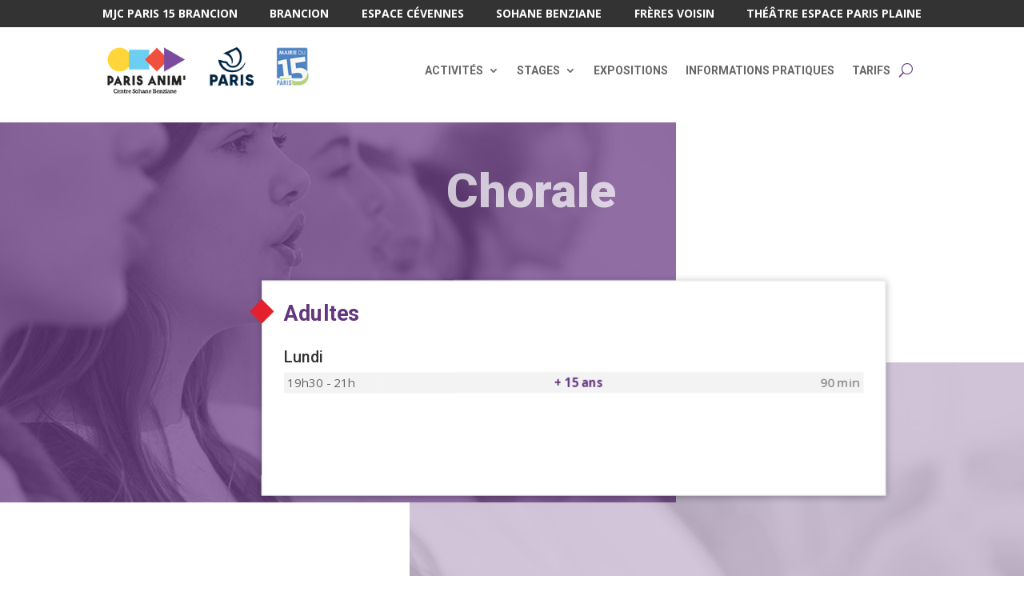

--- FILE ---
content_type: text/css
request_url: https://www.brancion-paris15.asso.fr/wp-content/themes/brancion/style.css?ver=4.27.5
body_size: 23240
content:
/*
Theme Name: MJC Brancion
Template: Divi
*/
@import url("../Divi/style.css");
/* YOUR CSS EDITS GO BELOW THIS LINE AND AND CSS RULES YOU MAKE HERE WILL OVERIDE THE MASTER DIVI THEME CSS RULES */
/*** Take out the divider line between content and sidebar 
#main-content .container:before {background: none;}
***/

.et_pb_section {background-color:transparent;}
.et_pb_menu__logo img {width:auto;}
table {width:100%;}

.et_pb_fullwidth_section .et_pb_post_title {padding:40px 0px 30px 0px !important;}

h4 {line-height: 1.5em !important;}

/************ FIXED TOP MENU ********************/
@media screen and (min-width: 981px) {
	#mjc_centres {position:fixed; display:block; width:100%;z-index:1500;}
	#main_menu_section {padding-top:35px;}
}

@media screen and (max-width: 1180px) {
	#menu-mjc-centres li {font-size:11px;}
}
#main_menu_section span.mobile_menu_bar:before {color:#8da8c5;}
#mjc_centres span.mobile_menu_bar:before {color:#ffffff;}

#mjc_centres .top-menu-brancion.current_page_item a {color:#00aad7 !important}
#mjc_centres .top-menu-cevennes.current_page_item a {color:#5db157 !important}
#mjc_centres .top-menu-sohane.current_page_item a {color:#ae5fce !important}
#mjc_centres .top-menu-fv.current_page_item a {color:#f9cc4d !important}


ul#menu-mjc-centres {padding-top:5px !important;}
ul#menu-mjc-centres>li>a {padding-bottom:10px;}
.nav li ul {width:300px; border-color: #8da8c5 !important;}
.et-menu li li a {width:100%;}
.menu_evidence {color:#8ea0bd}

table thead {font-weight:bold;}
table tr:nth-child(even) {background: #F3F3F3}
table tr:nth-child(odd) {background: #FFF}

.post-attachment {background: url(img/document-joint.png) no-repeat left top;}
.post-attachment.mime-application-pdf {background: url(img/document-pdf.png) no-repeat left top;}
.post-attachment.mime-application-msword {background: url(img/document-doc.png) no-repeat left top;}
.post-attachment.mime-application-msexcel {background: url(img/document-xls.png) no-repeat left top;}
.post-attachment.mime-application-zip {background: url(img/document-zip.png) no-repeat left top;}

.plan_responsive .et_pb_blurb {margin-bottom:5px !important;}

.activites_mjc {
    width: 100%;
    line-height: 20px;
    white-space: nowrap;
    overflow: hidden;
    box-sizing: border-box;
}

.marquee {overflow:hidden;}

.marquee p {
    display: inline-block;
	white-space: nowrap;
    animation: marquee 100s linear infinite;
}
.marquee a {
    text-decoration:none;
	color:#333;
}
@keyframes marquee {
    0%   { transform: translate(0, 0); }
    100% { transform: translate(-100%, 0); }
}

.marquee p:hover {
-moz-animation-play-state: paused;
-webkit-animation-play-state: paused;
animation-play-state: paused;
}

.activite_grid {
	display: grid;
  	grid-template-columns: repeat(3, 1fr);
  	grid-gap: 30px;
	grid-auto-flow: row;
}
.activite_grid > div:nth-child(3n+1) {margin-top:0px;}
.activite_grid > div:nth-child(3n+2) {margin-top:60px;}
.activite_grid > div:nth-child(3n) {margin-top:30px;}

.activite_entry {
	position:relative;
	margin-bottom: 0px; background-color:#FFF; 
	-webkit-box-shadow: 0px 0px 2px 0px rgba(0,0,0,0.5);
	-moz-box-shadow: 0px 0px 2px 0px rgba(0,0,0,0.5);
	box-shadow: 0px 0px 2px 0px rgba(0,0,0,0.5);
	-webkit-transition: all 0.5s 0s ease;
	-moz-transition: all 0.5s 0s ease;
	-o-transition: all 0.5s 0s ease;
	transition: all 0.5s 0s ease;
}

.activite_entry .activite_title h2 {color: #000; font-size: 14px; padding: 10px 0px; font-weight: bold; margin-left:30px; text-transform:uppercase;}
.activite_entry .activite_title h2:before {
    content: "";
    display: inline-block;
    width: 0;
    height: 0;
    border-style: solid;
    border-width: 7px 0 7px 12.1px;
    border-color: transparent transparent transparent #da318a;
	margin-right:10px;
}

/* PAR AGE */
.activite_list {
	transition: all .5s ease-in-out;
	column-gap: 30px;
	column-fill: initial;
	column-count: 2;
}

.activite_public_container {
	display: inline-block; /* Fix the misalignment of items */
  	vertical-align: top; /* Keep the item on the very top */
	box-shadow:0px 2px 10px 0px rgba(0,0,0,0.3); margin-bottom:30px;margin-right:80px;
	width: calc(100% - 80px);
}

/* Masonry on tablets */
@media only screen and (max-width: 768px) {
  .activite_list {
    column-count: 1;
  }
}

.activite_public_container {overflow:visible;}
.activite_public_entry {padding:0px 60px 0px 30px; position:relative; min-height:100px; overflow:visible;}
.activite_public_entry .activite_inscription {}
.activite_public_entry table td {padding:2px 10px;}
.activite_public_visuel {position: absolute; top:calc(50% - 50px); right:-50px; background-size:cover; background-position:center center; border-radius: 50%; width:100px; height:100px;}
.activite_public_theme {position: absolute; top:8px; left:-9px; width:17px; height:17px; background:url("./img/picto-discipline-default.png") no-repeat center center;background-size:cover;}

.culture .activite_public_theme {background-image:url("./img/picto-culture.png");}
.sport .activite_public_theme {background-image:url("./img/picto-sport.png");}
.musique .activite_public_theme {background-image:url("./img/picto-musique.png");}
.danse .activite_public_theme {background-image:url("./img/picto-danse.png");}
.art .activite_public_theme {background-image:url("./img/picto-arts.png");}


/** Desktop **/
@media (min-width: 980px){
	.margin0 {margin-left:0%;} 
	.margin5 {margin-left:5%;} 
	.margin10 {margin-left:10%;} 
	.margin15 {margin-left:15%;}
	body #page-container {background: url(img/bg_footer.jpg) no-repeat left bottom; background-size:auto auto;}
	.plan .et_pb_gutters2 .et_pb_column, .plan .et_pb_gutters2.et_pb_row .et_pb_column {margin-right: 0;}
}

/** Tablet **/
@media (max-width: 980px){
	.activite_grid {grid-template-columns: repeat(2, 1fr);}
	.activite_grid > div:nth-child(3n+1) {margin-top:0px;}
	.activite_grid > div:nth-child(3n+2) {margin-top:40px;}
	.activite_grid > div:nth-child(3n) {margin-top:unset;}
	.activite_public_container {min-width:100%;}
}
 
/** Small Tablet and Large Phone **/
 
/** Phone **/
@media (max-width: 479px){
	.activite_grid {grid-template-columns: repeat(1, 1fr);}
	.activite_grid > div:nth-child(3n+1) {margin-top:0px;}
	.activite_grid > div:nth-child(3n+2) {margin-top:unset;}
	.activite_grid > div:nth-child(3n) {margin-top:unset;}
}

.activite_visuel {width:80%;line-height:0;}
.activite_title h2 {color: #000; font-size: 16px; padding: 10px 0px; font-weight: bold; text-transform:uppercase;}
.activite_title h2 .information {color: #000; font-size: 12px;font-weight: normal; text-transform: none;}
.activite_planning {padding: 10px 0px;}
.activite_restriction {font-weight:bold;}

.brancion .activite_restriction {color: #00ABE5;}
.cevennes .activite_restriction {color: #40AD49;}
.sohane .activite_restriction {color: #70408D;}
.voisin .activite_restriction {color: #f2ca3a;}

a.activite.centre {position:absolute; right:0; min-width:50%; background-color:#FFF; text-decoration:none; padding:5px 10px;font-family: 'Roboto', sans-serif; font-weight:600; text-transform:uppercase; font-size:1em;}
a.activite.centre.brancion {position:absolute; top:70px; color:#00ABE5;}
a.activite.centre.cevennes {position:absolute; top:120px; color:#40AD49;}
a.activite.centre.sohane {position:absolute; top:170px; color:#70408D;}
a.activite.centre.voisin {position:absolute; top:220px;color:#f2ca3a;}
a.activite.centre.enfant {position:absolute; top:100px;}
a.activite.centre.adolescent {position:absolute; top:150px;}
a.activite.centre.adulte {position:absolute; top:200px;}

.activite_seances {width:100%; font-size: 1.2em;}
.activite_seances tr:nth-child(odd), .activite_planning table tr:nth-child(odd) {background: #F3F3F3;}
.activite_seances tr:nth-child(even), .activite_planning table tr:nth-child(even)  {background: #FFF;}

table.activite_seances td {padding: 3px 25px 3px 5px;}
table.activite_seances td.precision {font-weight: bold;}
table.activite_seances td:last-child {padding-right: 5px;}

table.activite_seances td.activite_horaire {width: 135px; padding-right: 10px; text-align: left;}
table.activite_seances td.precision {text-align: center;}
table.activite_seances td.activite_duree {width: 100px; text-align: right;}

@media (min-width: 980px) {
#mjc-hamburger-menu .et_pb_menu__menu {
    display: none;
}

#mjc-hamburger-menu .et_mobile_nav_menu {
    display: flex;
    float: none;
    margin: 0 6px;
    align-items: center;
}
}

/* DISABLE LIGHBOX ON GALLERY */
.disable-lightbox a {
pointer-events: none;
}
 
.disable-lightbox .et_overlay {
display: none !important;
}

#tutelles img {max-height:50px;width:auto;}

.bg_page_activite {position:absolute;z-index:-100;}

/********** BACKGROUND ********************/
#background {position:absolute;z-index:-100;width:100%; height:100%; overflow:hidden;}
#background div {width:100%; height:100%;}
#foreground {position: relative;z-index: 100;width:100%;}

.bg_seance {position:absolute; top: 300px; right: 0; width:60% !important; background-size:cover !important; background-position: center center !important; background-repeat:no-repeat !important; background-attachment: fixed !important; opacity:0.6; background-color: #fff !important; background-blend-mode: luminosity;}
#background div.bg_seance2 {position:absolute; top: 0; width:66%; height: calc(100% - 200px); min-height: 475px; background-size:cover !important; background-position: center center !important; background-repeat:no-repeat !important;background-color: #fff !important; background-blend-mode: luminosity;}
.overlay {position: absolute; opacity: 0.7;background-color: #8ea0bd;overflow:hidden;}
.overlay.right {top: 300px; right: 0; bottom: 0; width:60% !important;}
.overlay.left {top: 0; width:66% !important; height: calc(100% - 200px) !important; min-height: 475px;}

.titre_seances h1 {font-size:60px; color:rgba(255,255,255,0.7);font-family: 'Roboto',Helvetica,Arial,Lucida,sans-serif;
font-weight: 900;}
.description_activite {font-style:italic;}
.listing_seances {float:right; position:relative; min-width:85%; min-height:300px;}
.listing_seances .publics::before {
    content: "";
    width: 0;
    height: 0;
	display:inline-block;
    border-style: solid;
    border-width: 14px 0 14px 24.2px;
    border-color: transparent transparent transparent #ec008c;
	position: absolute;
    left: -43px;
}
.listing_seances .publics.sport::before {
    border-color: transparent transparent transparent #14478f;
}
.listing_seances .publics.art::before {
    border-color: transparent;
	border-width:14px;
	background-color:#fff200;
}
.listing_seances .publics.musique::before {
	border-color: transparent;
	border-width:12px;
	background-color:#e3202c;
	transform: rotate(45deg);
}
.listing_seances .publics.culture::before {
    border-width:14px;
	border-radius: 50%;
    border-color: transparent;
	background: #00c1f3;
}

.pave_fleche h2::before {
	content: "";
    width: 0;
    height: 0;
	display:inline-block;
    border-style: solid;
    border-width: 10px 0 10px 16.1px;
    border-color: transparent transparent transparent #98b2d9;
	position: absolute;
    left: -25px;
}
.pave_fleche.bleu h2::before {
    border-color: transparent transparent transparent #00a9e0;
}
.pave_fleche.rose h2::before {
    border-color: transparent transparent transparent #da318a;
}


.publics {
  	width: 100%;
 	display: flex;
	flex-wrap: wrap;
	justify-content: space-between;
}
.public_column {
  	flex-grow: 1;
  	/*min-width: calc(100%/3);*/
	padding:0px 20px;
}
.public_column:first-child {padding-left:0px;}
.public_column:last-child {padding-right:0px;}
.public_column h3 {margin-top:25px;}



h2.public {font-size:30px; font-weight:bold; text-transform:capitalize; margin-bottom:20px;}
.listing_seances .activite_inscription {margin-top: 30px; font-weight:bold;}

.bg_page_activite {background-color:#FFCC00;}

.brancion .overlay {background-color: #00ABE5;}
.cevennes .overlay {background-color: #40AD49;}
.sohane .overlay {background-color: #70408D;}
.voisin .overlay {background-color: #f2ca3a;}

.brancion .overlay.right {background-color: #99ddf5;}
.cevennes .overlay.right {background-color: #b3deb6;}
.sohane .overlay.right {background-color: #c6b3d1;}
.voisin .overlay.right {background-color: #faeab0;}

@media all and (max-width: 767px) {
 .titre_seances h1 {margin-right: 10%; font-size:40px;}
 .tableau_activite tr {text-align: center;}
 .tableau_activite tr a {font-size : 1px}
}

/* PORTFOLIO */
.et_pb_portfolio_grid_items .project {border:1px solid #000; padding:15px;}
.et_pb_portfolio_grid_items h2 {text-align:center; font-size:2em !important;min-height:120px;}
.et_pb_portfolio_grid_items h2 .expo_title {font-size:0.8em; font-weight:400 !important;}
.et_pb_portfolio_grid_items .porfolio_dates {text-align:center; font-size:1.8em !important; background-color:rgba(255,255,255,0.75); position:absolute; top:80px; left:15%; text-decoration:none; font-weight:600; padding:10px 10%; width:70%; line-height:normal;}

/* 3 columns portfolio grid layout */
@media (min-width: 981px) {
    .three-col-portfolio .et_pb_grid_item {
        width: 29.66%!important;
        margin-right: 5.5%!important;  
    }
    .three-col-portfolio .et_pb_grid_item:nth-child(3n) {
        margin-right: 0!important;
    }
    .three-col-portfolio .et_pb_grid_item:nth-child(4n) {
        margin-right: 5.5%!important;
    }
    .three-col-portfolio .et_pb_grid_item.et_pb_portfolio_item:nth-child(4n+1) {
        clear: none!important;
    }
    .three-col-portfolio .et_pb_grid_item.first_in_row {
        clear: unset;
    }
}


/* PROJETS / EXPOS */
#dates {float:left; padding:10px 30px; font-size:22px;}
#artiste {clear:both; line-height:normal;}
#titre_expo {}
#discipline {font-weight:bold;}
#vernissage {float:left;padding:5px 10px; font-weight:bold;}
#texte_expo {clear:both;}

.current_expo {border: 1px solid #000; padding: 15px; margin-bottom:30px; position:relative;}
a:hover .current_expo {background-color:#EFEFEF;}
.blurb_content_expo {display:block; width:50%;}
.current_expo_visuel {position:absolute; right:15px; top:15px; left:55%; bottom:15px;background-size: cover;
background-position: center;}

.actu_vernissage .et_pb_text_inner {margin-left: 50%; padding:30px; background-color:rgba(255,255,255,0.8); text-align: center;}


/* surcharge View full page PDF */
div.pdfemb-wantmobile-fsarea {
    padding: 10px !important;
    height: unset !important;
    max-height: unset !important;
    -webkit-border-radius: 10px !important;
    -moz-border-radius: 10px !important;
    border-radius: 10px !important;
    border: 3px solid #00abda !important;
    background-color: #00abda !important;
    color: #FFF !important;
}

/* STAGES */
.dates_stage {display:-webkit-box;}
.dates_stage h2 {color:#FFF; background-color:#00abda; padding:10px 20px; float:left;}
.titre_stage_vacances h3 {clear:both; color:#00abda; font-size:30px;}
.derniers_stages {display:block; float:left; width:100%;}
.derniers_stages h2 {color:#FFF; background-color:#00abda; padding:10px 20px; text-align:center; width:100%;}

/**************** COULEURS CENTRES ***************/
.brancion h2.public, .brancion td.precision, .brancion .et_pb_portfolio_grid_items h2  .expo_title,
.brancion .et_pb_portfolio_grid_items .porfolio_dates, .brancion #titre_expo h1,
.brancion .description_activite, .brancion #main-content a, 
#main_menu_section .brancion span.mobile_menu_bar:before {color:#00abda;}
.cevennes h2.public, .cevennes td.precision, .cevennes .et_pb_portfolio_grid_items h2  .expo_title,
.cevennes .et_pb_portfolio_grid_items .porfolio_dates, .cevennes #titre_expo h1,
.cevennes .description_activite, .cevennes #main-content a, 
#main_menu_section .cevennes span.mobile_menu_bar:before {color:#6fb353;}
.sohane h2.public, .sohane td.precision, .sohane .et_pb_portfolio_grid_items h2 .expo_title,
.sohane .et_pb_portfolio_grid_items .porfolio_dates, .sohane #titre_expo h1,
.sohane .description_activite, .sohane #main-content a, 
#main_menu_section .sohane span.mobile_menu_bar:before {color:#63367d;}
.voisin h2.public, .voisin td.precision, .voisin .et_pb_portfolio_grid_items h2  .expo_title,
.voisin .et_pb_portfolio_grid_items .porfolio_dates, .voisin #titre_expo h1,
.voisin .description_activite, .voisin #main-content a, 
#main_menu_section .voisin span.mobile_menu_bar:before {color:#f2ca3a;}

.brancion .blurb_content_expo h2, .brancion .blurb_content_expo h3, .brancion .blurb_content_expo a {color:#00abda;}
.cevennes .blurb_content_expo h2, .cevennes .blurb_content_expo h3, .cevennes .blurb_content_expo a {color:#6fb353;}
.sohane .blurb_content_expo h2, .sohane .blurb_content_expo h3, .sohane .blurb_content_expo a {color:#63367d;}


.tableau_activite tr a {background-color:#00abda; color:#FFF; text-decoration:none; padding:10px;}
.tableau_activite tr.brancion a {background-color:#00abda;}
.tableau_activite tr.cevennes a {background-color:#6fb353;}
.tableau_activite tr.sohane a {background-color:#63367d;}
.tableau_activite tr.voisin a {background-color:#f2ca3a;}

.brancion #titre_expo h1 {color:#00abda;}



/* COULEURS STAGES */
.brancion .dates_stage h2 {background-color:#00abda;}
.brancion .titre_stage_vacances h3 {color:#00abda;}
.brancion .derniers_stages h2 {background-color:#00abda;}

.cevennes .dates_stage h2 {background-color:#6fb353;}
.cevennes .titre_stage_vacances h3 {color:#6fb353;}
.cevennes .derniers_stages h2 {background-color:#6fb353;}

.sohane .dates_stage h2 {background-color:#63367d;}
.sohane .titre_stage_vacances h3 {color:#63367d;}
.sohane .derniers_stages h2 {background-color:#63367d;}

.voisin .dates_stage h2 {background-color:#f2ca3a;}
.voisin .titre_stage_vacances h3 {color:#f2ca3a;}
.voisin .derniers_stages h2 {background-color:#f2ca3a;}

.brancion .nav li ul {border-color: #00abda !important;}
.cevennes .nav li ul {border-color: #6fb353 !important;}
.sohane .nav li ul {border-color: #63367d !important;}
.voisin .nav li ul {border-color: #f2ca3a !important;}


/*************** ACTU *************************/
.blog_actu article {background-color: #FFF !important; padding:10px; border:1px solid #333 !important; margin-bottom:30px;}
.blog_actu article a.entry-featured-image-url {margin-bottom: 10px;}
.blog_actu article h2 {color: #FFF !important; text-align: center; font-size: 1.5em;}

/*************** PROGRAMME ********************/
.sidebar_date_activites { padding:25px; border:1px solid #EEE; }

/**************** RESPONSIVE **********************/
/*** Responsive Styles Tablet Only ***/
@media (max-width: 1260px) {
	.et_pb_portfolio_grid_items h2 {font-size:1.8em !important}
	.et_pb_portfolio_grid_items .porfolio_dates {
		font-size: 1.2em !important; top: 30px; left: 5%; width: 90%;
	}
 
}

@media (max-width: 980px){
	.et_pb_section {
		padding: 0px 0px 50px 0px;
	}
	
	a.activite.centre.brancion {position:absolute; top:40px; color:#00ABE5;}
	a.activite.centre.cevennes {position:absolute; top:80px; color:#40AD49;}
	a.activite.centre.sohane {position:absolute; top:120px; color:#70408D;}
	a.activite.centre.voisin {position:absolute; top:160px;color:#f2ca3a;}
	a.activite.centre.enfant {position:absolute; top:40px;}
	a.activite.centre.adolescent {position:absolute; top:80px;}
	a.activite.centre.adulte {position:absolute; top:120px;}
}

@media all and (min-width: 768px) and (max-width: 980px) {
	
 
}
 
/*** Responsive Styles Smartphone Only ***/
@media all and (max-width: 767px) {
	.activite_title h2 {margin-left:10px;}
	.activite_visuel {width:80%;}
	a.activite.centre {left:30%; width:70%;}
	.bg_seance, #background div.bg_seance2, #background div.overlay.left, #background div.overlay.right {width:85% !important;}
	.public_column {padding-left: 0px !important; margin-bottom:40px;}
	.listing_seances {margin-right:0;}
	
	.et_pb_portfolio_grid_items h2 {font-size:1.5em !important}
	.et_pb_portfolio_grid_items .porfolio_dates {
		font-size: 1em !important; top: 30px; left: 5%; width: 90%;
	}
}
 
/*** Responsive Styles Smartphone Portrait ***/
@media all and (max-width: 479px) {
}

/*** Responsive Styles Small desktop ***/
@media all and (max-width: 1440px) {
	.public_column {display: block; width: 100%; padding-left: 0px !important; padding-right: 0; float: none; clear: both; margin-left: 0; margin-bottom: 40px;}
}

/****************** ANIMATIONS ***********************/
.activite_container {
  -webkit-animation-name: bounceIn;
  animation-name: bounceIn;
  -webkit-animation-duration: .75s;
  animation-duration: .75s;
  -webkit-animation-duration: 1s;
  animation-duration: 1s;
  -webkit-animation-fill-mode: both;
  animation-fill-mode: both;
  }
  @-webkit-keyframes bounceIn {
  0%, 20%, 40%, 60%, 80%, 100% {
  -webkit-transition-timing-function: cubic-bezier(0.215, 0.610, 0.355, 1.000);
  transition-timing-function: cubic-bezier(0.215, 0.610, 0.355, 1.000);
  }
  0% {
  opacity: 0;
  -webkit-transform: scale3d(.3, .3, .3);
  transform: scale3d(.3, .3, .3);
  }
  20% {
  -webkit-transform: scale3d(1.1, 1.1, 1.1);
  transform: scale3d(1.1, 1.1, 1.1);
  }
  40% {
  -webkit-transform: scale3d(.9, .9, .9);
  transform: scale3d(.9, .9, .9);
  }
  60% {
  opacity: 1;
  -webkit-transform: scale3d(1.03, 1.03, 1.03);
  transform: scale3d(1.03, 1.03, 1.03);
  }
  80% {
  -webkit-transform: scale3d(.97, .97, .97);
  transform: scale3d(.97, .97, .97);
  }
  100% {
  opacity: 1;
  -webkit-transform: scale3d(1, 1, 1);
  transform: scale3d(1, 1, 1);
  }
  }
  @keyframes bounceIn {
  0%, 20%, 40%, 60%, 80%, 100% {
  -webkit-transition-timing-function: cubic-bezier(0.215, 0.610, 0.355, 1.000);
  transition-timing-function: cubic-bezier(0.215, 0.610, 0.355, 1.000);
  }
  0% {
  opacity: 0;
  -webkit-transform: scale3d(.3, .3, .3);
  transform: scale3d(.3, .3, .3);
  }
  20% {
  -webkit-transform: scale3d(1.1, 1.1, 1.1);
  transform: scale3d(1.1, 1.1, 1.1);
  }
  40% {
  -webkit-transform: scale3d(.9, .9, .9);
  transform: scale3d(.9, .9, .9);
  }
  60% {
  opacity: 1;
  -webkit-transform: scale3d(1.03, 1.03, 1.03);
  transform: scale3d(1.03, 1.03, 1.03);
  }
  80% {
  -webkit-transform: scale3d(.97, .97, .97);
  transform: scale3d(.97, .97, .97);
  }
  100% {
  opacity: 1;
  -webkit-transform: scale3d(1, 1, 1);
  transform: scale3d(1, 1, 1);
  }
  }

.slideInLeft {animation-duration: 1s; animation-fill-mode: both; animation-name: slideInLeft;}
@keyframes slideInLeft { 
    0% { 
        transform: translate3d(-100%, 0, 0); 
        visibility: visible; 
    } 
    100% { 
        transform: translate3d(0, 0, 0); 
    } 
}

.salle {
transform: scale(1);
transition: all 0.3s ease-in-out 0.1s !important;
}
.salle span {
transform: scale(1);
transition: all 0.3s ease-in-out 0.1s !important;
}
.salle:hover {
transform: scale(1.03);
transition: all 0.3s ease-in-out 0.1s !important;
}
.salle:hover span {
transform: scale(.6);
transition: all 0.3s ease-in-out 0.1s !important;
}
/********** VIE DU CENTRE ******************/
.vie-centre .h3-ico h3::before {
content:"";
display: inline-block;
vertical-align: text-top;
margin-right: 10px;
width: 0;
height: 0;
border-top: 8px solid transparent;
border-bottom: 8px solid transparent;
border-left: 16px solid #70408D;
}

.brancion .vie-centre .h3-ico h3::before {
border-left: 16px solid #00ABE5;
}
.voisin .vie-centre .h3-ico h3::before {
border-left: 16px solid #f2ca3a;
}

/********** VIE DU CENTRE ******************/
.frm_repeat_buttons a {color:#FFF !important;}

--- FILE ---
content_type: image/svg+xml
request_url: https://www.brancion-paris15.asso.fr/wp-content/uploads/2020/05/Paris-Anim.svg
body_size: 3382
content:
<?xml version="1.0" encoding="UTF-8"?> <svg xmlns="http://www.w3.org/2000/svg" viewBox="0 0 253.37 122.24"><defs><style>.a{fill:#1d1d1b;}.b{fill:#ffd629;}.c{fill:#80cef0;}.d{fill:#e84432;}.e{fill:#804192;}</style></defs><path class="a" d="M147.37,110.68l-2.41-5.4-2.44,5.4Zm-7.72,6.4-2,4.4h-6.59l13.22-29.43.65-1.44.67,1.45,13.23,29.42h-6.61l-2-4.42-.09-.21H139.75Z"></path><polygon class="a" points="180.76 91.17 187.74 91.17 187.74 121.48 180.18 121.48 170.27 103.8 170.27 121.48 163.29 121.48 163.29 91.25 170.89 91.25 180.76 108.89 180.76 91.17"></polygon><rect class="a" x="195.71" y="91.13" width="6.98" height="30.35"></rect><polygon class="a" points="231.19 91.13 238.38 91.13 240.15 121.48 233.17 121.48 232.43 109.09 228.22 121.48 221.24 121.48 216.78 108.59 215.95 121.48 208.93 121.48 210.87 91.13 218.06 91.13 224.71 110.12 231.19 91.13"></polygon><rect class="a" x="246.39" y="91.21" width="6.98" height="13.88"></rect><path class="a" d="M6.91,91.65H0v30H6.91v-4.79a12.06,12.06,0,0,0,4.83-1,13,13,0,0,0,3.94-2.72,12.62,12.62,0,0,0,2.66-4,12.71,12.71,0,0,0,0-9.69,12.73,12.73,0,0,0-2.66-4,13.27,13.27,0,0,0-3.94-2.74,12.08,12.08,0,0,0-4.83-1.06m0,18.32V98.56a5.61,5.61,0,0,1,2.15.51,5.92,5.92,0,0,1,1.74,1.24,5.71,5.71,0,0,1,1.59,4,5.49,5.49,0,0,1-.43,2.17,5.69,5.69,0,0,1-1.16,1.79,6.08,6.08,0,0,1-1.74,1.23,5.61,5.61,0,0,1-2.15.51"></path><path class="a" d="M33.82,91.11l-.65,1.42L20.09,121.67h6.52l2-4.36.09-.23H39l.1.21L41,121.67h6.54L34.48,92.55ZM31.43,111l2.41-5.35L36.23,111Z"></path><path class="a" d="M59.69,91.77H52.77v29.9h6.92V114.1l1.1-.08c.36,0,.71-.07,1.07-.12l4.82,7.77h8.14L68.19,111a10.75,10.75,0,0,0,2.87-3.58,10.19,10.19,0,0,0,.06-8.76,11.18,11.18,0,0,0-2.66-3.51,13.25,13.25,0,0,0-3.95-2.41,13.51,13.51,0,0,0-4.82-.94m0,15.38V98.68a7.36,7.36,0,0,1,2.1.39,6.24,6.24,0,0,1,1.76.92,4.58,4.58,0,0,1,1.19,1.31,3.17,3.17,0,0,1,.43,1.6,3.26,3.26,0,0,1-.43,1.61,4.28,4.28,0,0,1-1.19,1.33,6.24,6.24,0,0,1-1.76.92,7.36,7.36,0,0,1-2.1.39"></path><rect class="a" x="81.12" y="91.61" width="6.91" height="30.06"></rect><path class="a" d="M104.12,91q-.36,0-.72,0a9,9,0,0,0-2.9.71,9,9,0,0,0-4.29,4A8.37,8.37,0,0,0,95.29,99,8.87,8.87,0,0,0,97,105.06a8.66,8.66,0,0,0,2.42,2.25,11.16,11.16,0,0,0,2.21,1.11c.73.27,1.44.52,2.12.73.38.14.74.26,1.09.37a8.33,8.33,0,0,1,1,.37,3.7,3.7,0,0,1,.92.63,2.83,2.83,0,0,1,.53.72,2,2,0,0,1,.22.69,3.6,3.6,0,0,1,0,1.07,1.82,1.82,0,0,1-.22.67,3.47,3.47,0,0,1-.53.72,2.84,2.84,0,0,1-.92.61,3.63,3.63,0,0,1-1.5.33h-.18a3.17,3.17,0,0,1-1.59-.53,4,4,0,0,1-1-.92A3,3,0,0,1,101,112H94.12a10.24,10.24,0,0,0,1.23,5,10,10,0,0,0,3.43,3.7,9.62,9.62,0,0,0,2.68,1.21,10.63,10.63,0,0,0,2.84.39,11,11,0,0,0,2.21-.22,10,10,0,0,0,2.16-.72,9.69,9.69,0,0,0,4.21-3.6,9.79,9.79,0,0,0,0-10.51,9.69,9.69,0,0,0-4.21-3.6,15.35,15.35,0,0,0-1.44-.57l-1.41-.45c-.52-.16-1-.34-1.47-.51a8.82,8.82,0,0,1-1.27-.6,1.9,1.9,0,0,1-.82-1.12,1.81,1.81,0,0,1,.12-1.37,1.6,1.6,0,0,1,.66-.72,2.43,2.43,0,0,1,.79-.28l.37,0a1.69,1.69,0,0,1,.33,0l.39.06a4.29,4.29,0,0,1,1,.49,1.41,1.41,0,0,1,.59,1.31h6.88a8.53,8.53,0,0,0-.49-2.9,8.19,8.19,0,0,0-1.4-2.52,8.93,8.93,0,0,0-2.18-1.92,9.27,9.27,0,0,0-2.81-1.17,9.76,9.76,0,0,0-2.43-.31"></path><path class="b" d="M77.22,38.89A38.34,38.34,0,1,1,38.88.55,38.35,38.35,0,0,1,77.22,38.89"></path><rect class="c" x="69.58" y="6.9" width="65.69" height="63.99"></rect><rect class="d" x="133.22" y="11.69" width="54.4" height="54.4" transform="translate(19.48 124.83) rotate(-45)"></rect><polygon class="e" points="184.13 0 251.5 38.89 184.13 77.79 184.13 0"></polygon></svg> 

--- FILE ---
content_type: image/svg+xml
request_url: https://www.brancion-paris15.asso.fr/wp-content/uploads/2020/05/logo-mairie-Paris-15.svg
body_size: 4831
content:
<svg xmlns="http://www.w3.org/2000/svg" viewBox="0 0 229.72 275.78"><defs><style>.cls-1{fill:#5084c4;}.cls-2{fill:#f7f6f1;}.cls-3{fill:#b4d280;}</style></defs><g id="Calque_2" data-name="Calque 2"><g id="Calque_1-2" data-name="Calque 1"><path class="cls-1" d="M10.41,258.62H7.21v13.32H1.86v-34h8.55c6.16,0,8.74,3.25,8.74,10.36S16.57,258.62,10.41,258.62Zm-.19-15.86h-3v11h3c2.86,0,3.58-2,3.58-5.49S13.08,242.76,10.22,242.76Z"/><path class="cls-1" d="M61.5,271.94,57.06,258h-3v13.94H48.71v-34H57.3c6.21,0,8.69,3,8.69,10,0,4.2-.86,7.21-4,8.88l5.06,15.09Zm-4.15-29.18h-3.3v10.41h3.3c2.86,0,3.29-2.38,3.29-5.2S60.21,242.76,57.35,242.76Z"/><path class="cls-1" d="M74,271.94v-34h5.35v34Z"/><path class="cls-1" d="M101.8,270a9.39,9.39,0,0,1-6.63,2.24c-3,0-5.16-.81-6.59-2.24-1.63-1.63-2.2-3.73-2.2-7.31h5.35c0,1.82.19,3,1,3.82a3.23,3.23,0,0,0,2.49.91,3.13,3.13,0,0,0,2.57-1c.72-.81.91-1.95.91-3.77,0-3.63-.57-4.53-3.2-5.58l-4.06-1.67c-3.43-1.44-4.72-3.3-4.72-8.55,0-3.06.9-5.54,2.77-7.21a8.54,8.54,0,0,1,5.82-2.05,8.41,8.41,0,0,1,6.11,2.05c1.77,1.72,2.39,4.15,2.39,7.4H98.41a5.62,5.62,0,0,0-.81-3.63,2.82,2.82,0,0,0-2.39-1,2.87,2.87,0,0,0-2.29,1,5.11,5.11,0,0,0-.91,3.35c0,2.76.43,3.62,2.82,4.58l4,1.62c4.06,1.67,5.16,3.82,5.16,9.55C104,266,103.52,268.36,101.8,270Z"/><rect class="cls-1" width="222.23" height="222.23" rx="9.25"/><polygon class="cls-2" points="109.36 223.58 109.15 222 108.9 222 106.23 198.91 84.72 201.18 70.95 81.64 7.18 96.15 10.1 121.48 40.08 116.95 50.27 205.32 20.88 208.71 22.42 222.08 22.68 222.08 23.99 233.37 109.36 223.58"/><polygon id="vert_du_1" data-name="vert du 1" class="cls-3" points="23.99 233.37 109.36 223.58 109.15 222 22.68 222 23.99 233.37"/><polygon id="m" class="cls-2" points="39.96 19.41 33.47 39.18 27.02 19.41 21.87 19.41 17.05 47.75 22.21 47.75 25.26 29.85 31.11 47.75 35.78 47.75 41.68 29.85 44.66 47.75 49.78 47.75 45.12 19.41 39.96 19.41"/><path id="a" class="cls-2" d="M67.83,19.41H62.47L51.76,47.75h5.49l2.26-5.83H70.86L73,47.75h5.5ZM61.46,36.65l3.73-9.73,3.71,9.73Z"/><rect id="i1" class="cls-2" x="82.25" y="19.41" width="5.25" height="28.34"/><path id="r" class="cls-2" d="M105,35.15A8,8,0,0,0,109,32.32a8,8,0,0,0,1.32-4.69,8.7,8.7,0,0,0-1.19-4.6A6.91,6.91,0,0,0,106,20.25a18.1,18.1,0,0,0-6.55-.84H93.81V47.75h5.3v-12h.48l6.24,12h5.78Zm-.81-5.33a6.46,6.46,0,0,1-3.47.67H99.11V24.67h1.44a9.33,9.33,0,0,1,2.9.3,2.79,2.79,0,0,1,1.27,1,2.75,2.75,0,0,1,.46,1.62A2.58,2.58,0,0,1,104.23,29.82Z"/><rect id="i" class="cls-2" x="115.52" y="19.41" width="5.25" height="28.34"/><polygon id="E" class="cls-2" points="126.74 47.75 141.92 47.75 141.92 42.46 132 42.46 132 35 141.92 35 141.92 29.82 132 29.82 132 24.7 141.92 24.7 141.92 19.41 126.74 19.41 126.74 47.75"/><path id="d" class="cls-2" d="M179,25.44a12.2,12.2,0,0,0-6.33-5c-1.88-.68-4.88-1-9-1h-5.78V47.75h8.85a17.27,17.27,0,0,0,8.07-1.54,11.45,11.45,0,0,0,4.69-4.78,15.05,15.05,0,0,0,1.82-7.49A15.53,15.53,0,0,0,179,25.44Zm-2.35,15.15a9.13,9.13,0,0,1-4.93,3.75,29.28,29.28,0,0,1-8,.73h-3.22V22.19h2a32.24,32.24,0,0,1,8.59.8,9.74,9.74,0,0,1,5.42,4,12.28,12.28,0,0,1,1.95,7A11.71,11.71,0,0,1,176.68,40.59Z"/><path id="u" class="cls-2" d="M202.42,19.41V36.52a20.25,20.25,0,0,1-.31,4.43,6.82,6.82,0,0,1-1.23,2.57,5.9,5.9,0,0,1-2.11,1.65,6.21,6.21,0,0,1-2.66.59A7.15,7.15,0,0,1,193,45a5.64,5.64,0,0,1-2.32-1.88,6.33,6.33,0,0,1-1-2.81c-.07-.5-.11-1.76-.11-3.79V19.41h-2.78V36.52a23.08,23.08,0,0,0,.51,6,7.87,7.87,0,0,0,3.21,4.33,10,10,0,0,0,5.75,1.64,8.27,8.27,0,0,0,5.3-1.73,8.48,8.48,0,0,0,2.91-4.08,21.45,21.45,0,0,0,.72-6.14V19.41Z"/><path class="cls-2" d="M229.17,198.33A64.46,64.46,0,0,0,222,175h0a51.49,51.49,0,0,0-15.16-17.44q-19-14-49.36-10.46c-5.12.6-10.55,1.5-17.9,2.71L135,110.35l73.09-11.58L204,63.32,95.49,79.18l12.68,110A261.94,261.94,0,0,1,140.44,183q41.35-4.78,44.72,24.5a30.06,30.06,0,0,1-1.6,14.58,26.69,26.69,0,0,1-5.53,8.71q-8.73,9.28-25.91,11.27a81.8,81.8,0,0,1-19.91-.2l1.86.4q-.9-.1-1.8-.24l-.88-.14c-.79-.14-1.57-.27-2.35-.42-.35-.07-.7-.13-1-.21-.77-.15-1.54-.32-2.29-.5-.32-.06-.62-.14-.94-.22-1-.25-2.1-.53-3.15-.83s-2.12-.63-3.17-1l-.93-.33c-.75-.25-1.5-.5-2.25-.79l-1.06-.4c-.73-.28-1.47-.57-2.21-.89l-1-.38c-1-.45-2.08-.89-3.11-1.38l4.28,37.1q20.36,6.27,48.78,3,35-4,53.33-25.28T229.17,198.33Z"/><path id="vert_du_5" data-name="vert du 5" class="cls-3" d="M229.17,198.33a64.72,64.72,0,0,0-6.95-23.43v1.41l-.08.08c-3.62,64.42-50.09,73.4-86.63,66.05h0c-1.08-.11-2.15-.25-3.23-.41l-.88-.14c-.79-.14-1.57-.27-2.35-.42-.35-.07-.7-.13-1-.21-.77-.15-1.54-.32-2.29-.5-.32-.06-.62-.14-.94-.22-1-.25-2.1-.53-3.15-.83h0c-1.07-.31-2.12-.63-3.17-1l-.93-.33c-.75-.25-1.5-.5-2.25-.79l-1.06-.4c-.73-.28-1.47-.57-2.21-.89l-1-.38c-1-.45-2.08-.89-3.11-1.38l4.28,37.1q20.36,6.27,48.78,3,35-4,53.33-25.28T229.17,198.33Z"/><polygon class="cls-1" points="27.81 266.48 28.07 265.2 28.08 265.2 32.03 244.15 37.33 271.94 42.91 271.94 34.66 235.94 29.45 235.94 21.09 271.94 26.68 271.94 27.81 266.48"/><path class="cls-1" d="M41.57,271.94h-4a5.57,5.57,0,1,0-11.13,0h-4a9.57,9.57,0,1,1,19.13,0Z"/></g></g></svg>

--- FILE ---
content_type: image/svg+xml
request_url: https://www.brancion-paris15.asso.fr/wp-content/uploads/2020/05/Maire-de-paris.svg
body_size: 1411
content:
<?xml version="1.0" encoding="UTF-8"?> <svg xmlns="http://www.w3.org/2000/svg" viewBox="0 0 128.99 113.39"><defs><style>.a{fill:#002542;}</style></defs><path class="a" d="M12.13,80.69H0v32.06H7.34V102.68h4.82a11,11,0,1,0,0-22Zm0,15.11H7.3V87.57h4.83a4.12,4.12,0,0,1,0,8.23ZM90.42,80.69h7.34v32.06H90.42Zm-7.73,11a11,11,0,0,0-11-11H58.89v32.06h7.34V102.68H70l5.78,10.07h7.87l-6.74-11.6A10.55,10.55,0,0,0,82.69,91.69Zm-11,4.6H66.24V87.57h5.49c2,0,3.65,1.88,3.65,4.36S73.75,96.29,71.73,96.29ZM34.15,80.69,23.26,112.75h8l1.78-5.64a23.52,23.52,0,0,0,11.49,0l1.8,5.64h8L43.47,80.69Zm4.64,20.71a14.68,14.68,0,0,1-3.79-.46l3.79-11.88,3.79,11.88a16.65,16.65,0,0,1-3.79.46ZM119.92,94c-5-1.49-7-2.34-7-4.36,0-1.53,1.46-2.41,3.44-2.41,3.2,0,4.51,1.7,5.61,3.3l6.1-3.23a12.42,12.42,0,0,0-11.71-7.23c-5.42,0-10.74,3.43-10.74,9.75,0,7.55,7.2,9,9.43,9.75s6.63,1.34,6.63,4.07c0,1.92-2,2.63-4.57,2.63a7.57,7.57,0,0,1-6.6-4l-6.24,3.26a13.66,13.66,0,0,0,12.8,7.91c6.84,0,11.91-3.62,11.91-9.86,0-4.93-2.69-7.66-9.07-9.54Z"></path><path class="a" d="M104,43.82c-.3,0-.5.26-.86,1-7.28,16-20.72,23.6-34.93,23.7-28.35.2-35-23.1-35.18-23.76l14.46,2.68c.05.16,5.61,12.89,20.22,12.89C83.17,60.3,93.88,44.89,93.88,29c0-14.35-6.06-22.54-14.81-29L39.69,18.2a.4.4,0,0,0,.11.76C61.58,24,65.32,39.68,64.26,48.58c-.15,1.31.71,1.11,1.57-1.37a24.67,24.67,0,0,0-11-28.91s21.89-11,21.89-10.92C79.37,9.4,88,15.21,88,29S80,55.35,67.7,55.35,51.27,42.92,51.17,42.71l-26-5.66a.63.63,0,0,0-.77.66C26.65,57.57,42.52,73.8,65.57,73.8c19.11,0,32.1-10.51,37.61-25.32,1.27-3.44,1.22-4.66.81-4.66Z"></path></svg> 